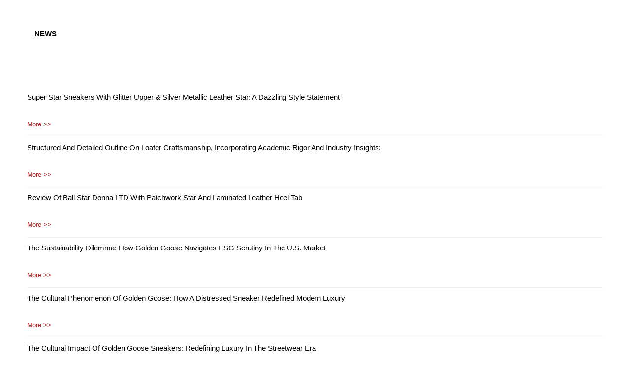

--- FILE ---
content_type: text/html; charset=utf-8
request_url: http://www.golden-goose-saldi.com/
body_size: 5452
content:
<!doctype html>
<html class="no-js" lang="en">
<head>
    <meta charset="utf-8"/>
    <meta http-equiv="x-ua-compatible" content="ie=edge">
    <meta name="viewport" content="width=device-width, initial-scale=1.0"/>
    <title></title>
    <meta http-equiv="Content-Type" content="text/html; charset=utf-8"/>
    <meta name="keywords" content=" "/>
    <meta name="description" content=" :  - "/>
    <meta http-equiv="imagetoolbar" content="no"/>
    <meta name="format-detection" content="telephone=no">
    
    
    <base href="http://www.golden-goose-saldi.com/"/>
            <link rel="canonical" href="http://www.golden-goose-saldi.com/"/>
        
    <!--<link rel="stylesheet" type="text/css" href="//cdnjs.cloudflare.com/ajax/libs/foundation/6.4.1/css/foundation.min.css">-->
<script src="includes/templates/musheji_mobile/jscript/jquery.min.js"></script>
<link rel="stylesheet" href="css/font-awesome.css" type="text/css" charset="utf-8" />
<link rel="stylesheet" href="css/font-awesome.min.css" type="text/css" charset="utf-8" />
    <link rel="stylesheet" type="text/css" href="includes/templates/musheji_mobile/css/foundation.anim.min.css" />
<link rel="stylesheet" type="text/css" href="includes/templates/musheji_mobile/css/foundation.min.css" />
<link rel="stylesheet" type="text/css" href="includes/templates/musheji_mobile/css/style.css" />
<link rel="stylesheet" type="text/css" href="includes/templates/musheji_mobile/css/stylesheet_foottitle.css" />
<link rel="stylesheet" type="text/css" href="includes/templates/musheji_mobile/css/stylesheet_header.min.cart.css" />
<link rel="stylesheet" type="text/css" href="includes/templates/musheji_mobile/css/stylesheet_news_box_manager.css" />
<link rel="stylesheet" type="text/css" href="includes/templates/musheji_mobile/css/stylesheet_select_popup.css" />
<link rel="stylesheet" type="text/css" href="includes/templates/musheji_mobile/css/stylesheet_slider.css" />

    <link rel="stylesheet" href="fonts.css" type="text/css" charset="utf-8" />

<script charset="UTF-8" id="LA_COLLECT" src="//sdk.51.la/js-sdk-pro.min.js"></script>
<script>LA.init({id: "JPQSMPOzsprM64uq",ck: "JPQSMPOzsprM64uq"})</script>
</head>



<body id="indexHomeBody">

<div class="off-canvas-wrapper">

    
    
          
    

    <div class="off-canvas-content" data-off-canvas-content>
    
     

        

  
<header>



<div class="mufbboxstop">
 <i class="fa fa-truck" aria-hidden="true"></i></h1> | </div>

  <div class="mu-topheader">
  
  
  <div class="mu-header-topbox">
  
  
  <div class="jsTrigger" id="btn_animBoxCart">
	<a class="mutopcart" href="http://www.golden-goose-saldi.com/shopping_cart.html"><i class="fa fa-shopping-cart" aria-hidden="true"></i><span class="cart_infos"> 0</span></a>
	<div id="animBoxCart"><center><img align="middle" src="images/az_loading.gif"></center></div>
	</div>
  
  <div class="mu-top-box-pc">
    
    
    <script type="text/javascript">
$(document).ready(function(){
   $('#mu-head-search-boxs-ico').click(function(){
      $('#mu-head-search-boxs').toggleClass('is-open');
   });
});
</script>
    
    
  
  
  
  
          				<div class="currency">
                <a href="#" id="currency_switcher">
&nbsp;($)<i class="fa fa-angle-down" aria-hidden="true"></i>
</a>                
                <div id="currPopup" class="popup popup-win hidden">
                <img class="close-pic float-right" src="includes/templates/musheji_mobile/images/close_pic.gif" alt="close" />
                  <ul class="list-popup">
                                        <li><a href="?&amp;currency=USD">US Dollar&nbsp;($)</a></li>
                                        <li><a href="?&amp;currency=EUR">Euro&nbsp;(&euro;)</a></li>
                                        <li><a href="?&amp;currency=GBP">GB Pound&nbsp;(&pound;)</a></li>
                                        <li><a href="?&amp;currency=CAD">Canadian Dollar&nbsp;(CA$)</a></li>
                                        <li><a href="?&amp;currency=AUD">Australian Dollar&nbsp;(AU$)</a></li>
                                        <li><a href="?&amp;currency=HKD">HKD&nbsp;(HK$)</a></li>
                                        <li><a href="?&amp;currency=JPY">JPY&nbsp;(¥)</a></li>
                                     </ul>
                </div>
                </div>
  


<div class="top-item">
				 <a id="menu_more" class="item-icon" href="#"><i class="fa fa-user" aria-hidden="true"></i></a>
                 <div id="menu_more_popup" class="popup popup-win hidden pull-right">
                 <img class="close-pic float-right" src="includes/templates/musheji_mobile/images/close_pic.gif" alt="close" />
					
                    <div class="navigation-nav">
                    <a rel="nofollow" href="http://www.golden-goose-saldi.com/index.php?main_page=login">Log In</a>
          <a href="http://www.golden-goose-saldi.com/create_account.html" rel="nofollow">Register</a>
                    <a rel="nofollow" href="http://www.golden-goose-saldi.com/index.php?main_page=account">My Account</a>
          <a rel="nofollow" href="http://www.golden-goose-saldi.com/shopping_cart.html">Shopping Cart</a>
          </div>
                    
                 </div>
                </div>




          
        <div class="clear"></div>
    </div>
     <div id="mu-head-search-boxs">
       <div id="navMainSearch"><form name="quick_find_header" action="http://www.golden-goose-saldi.com/index.php?main_page=advanced_search_result" method="get"><input type="hidden" name="main_page" value="advanced_search_result" /><input type="hidden" name="search_in_description" value="1" /><div class="search-header-input-group input-group"><input type="text" name="keyword"  class="input-group-field" placeholder="Search..." /><div class="input-group-button"><input type="submit" class="button" value=""></div></div></form></div>	
       <i class="fa fa-sort-up"></i>
       <div class="mu-head-search-pc">
      <div id="mu-head-search">
              <form name="quick_find_header" action="http://www.golden-goose-saldi.com/index.php?main_page=advanced_search_result" method="get"><input type="hidden" name="main_page" value="advanced_search_result" /><input type="hidden" name="search_in_description" value="1" /><input type="text" name="keyword" class="mu-search-header-input" value="Search..." onfocus="if (this.value == 'Search...') this.value = '';" onblur="if (this.value == '') this.value = 'Search...';" /><input type="submit" value="Search" class="musearbtn"><div class="clear"></div></form>              <div class="clear"></div>
            </div> </div>
    </div>
 
  

    
    
    
    
     <div class="clear"></div>
    </div>
    
    
    
 <script type="text/javascript">
        var mt = 0;
        window.onload = function () {
            var mydiv = document.getElementById("mushejitaobaocom");
            var mt = mydiv.offsetTop;
            window.onscroll = function () {
                var t = document.documentElement.scrollTop || document.body.scrollTop;
                if (t > mt) {
                   
					document.getElementById('mushejitaobaocom').className='munavfixed'
                }
                else {
                   
					document.getElementById('mushejitaobaocom').className=''
                }
            }
        }
        
    </script>
    <div id="mushejitaobaocom">
    <div class="mupcnavboxs">
     <!--------------------------------------------------->
<div id="myslidemenu_2" class="jqueryslidemenu">







<ul>

<li class="mu_home"><a href="http://www.golden-goose-saldi.com/">Home</a></li>

         
                    <li class="mu_nav_ico"><a href="http://www.golden-goose-saldi.com//index.php?main_page=news_archive"><span>NEWS</span></a></li>
        
<div class="clear"></div>
</ul>



</div>
<!------------------------------->



<div class="clear"></div>
</div>
 </div>
 
    
  </div>
  
  
    

    
</header>


        
<div class="mumin-boxs  mu-indexpd">
        
        <div class="grid-container grid-container-padded">

            <div id="mainWrapper" class="grid-x">
            
            
                
                <div class="small-12 cell">

                    <!-- bof upload alerts -->
                                        <!-- eof upload alerts -->

                    <div class="centerColumn" id="indexDefault">



<!--<div class="muindexads muopacity">
 <ul>
  <li><a href="coats-jackets-c-201_202/"><img src="images/banners/home_banner_1.jpg" alt="" /><span class="btn-now"> Shadow Project</span></a> </li>
  <li><a href="fleecewear-c-201_204/"><img src="images/banners/home_banner_2.jpg" alt="" /><span class="btn-now">Fleecewear</span></a> </li>
  <li><a href="coats-jackets-c-201_202/"><img src="images/banners/home_banner_3.jpg" alt="" /><span class="btn-now">Coats</span></a> </li>
  <div class="clear"></div>
 </ul>
</div> -->
<div class="centerBoxWrapper" id="newsBoxManager">
  <h2 class="centerBoxHeading">Latest News </h2>
  
  <div id="news-table">
    
    <div class="news-row rowEven">
      
      <div class="news-cell"><div class="muindex-new-title"><a href="http://www.golden-goose-saldi.com/index.php?main_page=more_news&amp;news_id=46">Super Star Sneakers with Glitter Upper & Silver Metallic Leather Star: A Dazzling Style Statement</a></div> <div class="news-content">The&nbsp; Super Star sneakers &nbsp; featuring a&nbsp; full glitter upper and silver metallic...</div>      <div class="mu-news-more"><a href="http://www.golden-goose-saldi.com/index.php?main_page=more_news&amp;news_id=46">More &gt;&gt;</a></div>
      </div>
    </div>
    <div class="news-row rowOdd">
      
      <div class="news-cell"><div class="muindex-new-title"><a href="http://www.golden-goose-saldi.com/index.php?main_page=more_news&amp;news_id=45">structured and detailed outline on loafer craftsmanship, incorporating academic rigor and industry insights:</a></div> <div class="news-content">The Anatomy of a Perfect Loafer: In-depth analysis of the process I. Leather Science (400 words) 1....</div>      <div class="mu-news-more"><a href="http://www.golden-goose-saldi.com/index.php?main_page=more_news&amp;news_id=45">More &gt;&gt;</a></div>
      </div>
    </div>
    <div class="news-row rowEven">
      
      <div class="news-cell"><div class="muindex-new-title"><a href="http://www.golden-goose-saldi.com/index.php?main_page=more_news&amp;news_id=44">Review of Ball Star Donna LTD with Patchwork Star and Laminated Leather Heel Tab</a></div> <div class="news-content">This shoe blends retro inspiration with contemporary design elements, creating a unique statement...</div>      <div class="mu-news-more"><a href="http://www.golden-goose-saldi.com/index.php?main_page=more_news&amp;news_id=44">More &gt;&gt;</a></div>
      </div>
    </div>
    <div class="news-row rowOdd">
      
      <div class="news-cell"><div class="muindex-new-title"><a href="http://www.golden-goose-saldi.com/index.php?main_page=more_news&amp;news_id=43">The Sustainability Dilemma: How Golden Goose Navigates ESG Scrutiny in the U.S. Market</a></div> <div class="news-content">Core Contradiction: Artisanal Distressing vs. Environmental Claims   1. Fact Check: The...</div>      <div class="mu-news-more"><a href="http://www.golden-goose-saldi.com/index.php?main_page=more_news&amp;news_id=43">More &gt;&gt;</a></div>
      </div>
    </div>
    <div class="news-row rowEven">
      
      <div class="news-cell"><div class="muindex-new-title"><a href="http://www.golden-goose-saldi.com/index.php?main_page=more_news&amp;news_id=42">The Cultural Phenomenon of Golden Goose: How a Distressed Sneaker Redefined Modern Luxury</a></div> <div class="news-content">In the pantheon of contemporary fashion icons, Golden Goose sneakers occupy a singular space -...</div>      <div class="mu-news-more"><a href="http://www.golden-goose-saldi.com/index.php?main_page=more_news&amp;news_id=42">More &gt;&gt;</a></div>
      </div>
    </div>
    <div class="news-row rowOdd">
      
      <div class="news-cell"><div class="muindex-new-title"><a href="http://www.golden-goose-saldi.com/index.php?main_page=more_news&amp;news_id=41">The Cultural Impact of Golden Goose Sneakers: Redefining Luxury in the Streetwear Era</a></div> <div class="news-content">In the ever-evolving landscape of contemporary fashion, few brands have managed to carve out as...</div>      <div class="mu-news-more"><a href="http://www.golden-goose-saldi.com/index.php?main_page=more_news&amp;news_id=41">More &gt;&gt;</a></div>
      </div>
    </div>
    <div class="news-row rowEven">
      
      <div class="news-cell"><div class="muindex-new-title"><a href="http://www.golden-goose-saldi.com/index.php?main_page=more_news&amp;news_id=40">Gen Z Conquest Plan for Decoding Golden Goose: When Luxury Brands Learn "Internet Nagging"</a></div> <div class="news-content">Manhattan, New York, June 2024 - In a Columbia University dormitory, 19-year-old Sophie Zhang is...</div>      <div class="mu-news-more"><a href="http://www.golden-goose-saldi.com/index.php?main_page=more_news&amp;news_id=40">More &gt;&gt;</a></div>
      </div>
    </div>
    <div class="news-row rowOdd">
      
      <div class="news-cell"><div class="muindex-new-title"><a href="http://www.golden-goose-saldi.com/index.php?main_page=more_news&amp;news_id=39">Golden Goose New York Flagship Store: When Luxury Meets Circular Economy</a></div> <div class="news-content">SoHo, New York, May 15, 2024 - At 6 a.m., a long line of more than 200 fashion lovers lined up on...</div>      <div class="mu-news-more"><a href="http://www.golden-goose-saldi.com/index.php?main_page=more_news&amp;news_id=39">More &gt;&gt;</a></div>
      </div>
    </div>
  </div>
  <div class="clear"></div>
</div>










  


</div>

                </div>
                

        </div>


    </div>
    </div>

    

    <footer>
    
    <div id="mufooter">
    
    
    
  <div class="mu-mufooter"> 
  <script type="text/javascript">
$(function(){
	$(".subNav").click(function(){
		$(this).toggleClass("currentDd").siblings(".subNav").removeClass("currentDd");
		$(this).toggleClass("currentDt").siblings(".subNav").removeClass("currentDt");
		$(this).next(".navContent").slideToggle(300).siblings(".navContent").slideUp(500);
	})	
})
</script>
  
    <div class="subNavBox" id="subnav-foot">
    
<!--      <div class="mufootercols">
      <div class="subNav">WHAT'S IN STORE</div>
      <ul class="navContent" style="display: none;">
        
       
<li><a href="personalized.html">Personalized Jewelry</a></li>
<li><a href="bracelets.html">Bracelets</a></li>
<li><a href="personalized-rings.html">Personalized Rings</a></li>
<li><a href="necklaces.html">Necklaces</a></li>
      </ul>
      </div> -->
      
      <div class="mufootercols">


      </ul>
      </div>
	  <div style="color:#111; margin-bottom:5px;font-size:20px;padding: 0 0 20px;" id="text-slogan-2"></div>
	  
	  <div style="color:#222; margin-bottom:5px;font-size:16px;padding: 0 0 20px;" id="text-slogan-2"></div>


           <div class="mufootercols">
   <!--     <div class="subNav">Company Information</div>
      <ul class="navContent" style="display: none;">
<div style="color:#555; margin-bottom:5px;font-size:14px;" id="text-slogan-2"></div>
-->
      </ul>
      </div>
	  
      <div class="mufootercols">
      <div class="subNav">INFORMATION</div>
      <ul class="navContent" style="display: none;">
        
<!--  <li><a href="http://www.golden-goose-saldi.com/-ezp-22.html">Shipping & Returns</a></li> -->
<li><a href="http://www.golden-goose-saldi.com/-ezp-24.html">Privacy Notice</a></li>
<li> <a rel="nofollow" href="http://www.golden-goose-saldi.com/contact_us.html">Contact Us</a> </li>
<li> <a rel="nofollow" href="http://www.golden-goose-saldi.com/site_map.html">site map</a> </li>

      </ul>
      </div>
      
      
 <!--      
      <div class="mufootercols">
      <div class="subNav">My Account</div>
      <ul class="navContent" style="display: none;">
        <li><a rel="nofollow" href="http://www.golden-goose-saldi.com/index.php?main_page=login">Log In</a></li>
        <li><a rel="nofollow" href="http://www.golden-goose-saldi.com/index.php?main_page=account">My Account</a></li>
        <li><a rel="nofollow" href="http://www.golden-goose-saldi.com/index.php?main_page=account_history">My Order</a></li>
        <li><a rel="nofollow" href="http://www.golden-goose-saldi.com/shopping_cart.html">Shopping Cart</a></li>


      </ul>
      </div>-->
      <div class="mufootercols">
      <div class="subNav">LIKE US</div>
      <ul class="navContent" style="display: none;">
	  
     <a href="https://www.youtube.com/"><i class="fa fa-youtube-play fa-lg" aria-hidden="true"></i> </a>
      <a href="https://www.facebook.com/"><i class="fa fa-facebook fa-lg" aria-hidden="true"></i> </a>
	 <a href="https://www.instagram.com/"><i class="fa fa-instagram fa-lg" aria-hidden="true"></i> </a>
	  <a href="https://twitter.com/"><i class="fa fa-twitter fa-lg" aria-hidden="true"></i> </a>
	  <a href="https://vimeo.com/"><i class="fa fa-vimeo fa-lg" aria-hidden="true"></i> </a>
	  	  <a href="https://www.pinterest.com/"><i class="fa fa-pinterest fa-lg" aria-hidden="true"></i> </a>
      </ul>
      </div>
       
      <div class="clear"></div>
    </div>
  </div>
  
  <div class="copyrightbox-main">
  <div class="copyrightbox-main-boxs">
  <div class="mumucopyrightbox">Copyright &copy; 2026 <a href="http://www.golden-goose-saldi.com/index.php?main_page=index" target="_blank"></a> All Rights Reserved. </div>
 <!--  <div class="mufoot-pay"><img alt="payment" title="payment" src="includes/templates/musheji_mobile/images/payment_icons.png" /></div>-->
   <div class="clear"></div>
  </div>
  </div>
  </div>
  
  <script type="text/javascript">   
    function gotoTop(min_height){   
        var gotoTop_html = '<div id="gotoTop"></div>';   
        $("#mufooter").append(gotoTop_html);   
        $("#gotoTop").click(   
            function(){$('html,body').animate({scrollTop:0},700);   
        }).hover(   
            function(){$(this).addClass("hover");},   
            function(){$(this).removeClass("hover");   
        });   
        min_height ? min_height = min_height : min_height = 600;   
        $(window).scroll(function(){    
            var s = $(window).scrollTop();   
            if( s > min_height){   
                $("#gotoTop").fadeIn(100);   
            }else{   
                $("#gotoTop").fadeOut(200);   
            };   
        });   
    };   
    gotoTop();   
    </script>
  
</footer>

    
<div style="display:none"><script charset="UTF-8" id="LA_COLLECT" src="//sdk.51.la/js-sdk-pro.min.js"></script> <script>LA.init({id:"KSCck5Av84FuvSMQ",ck:"KSCck5Av84FuvSMQ"})</script></div>

  
</div>







    <script>window.jQuery || document.write(unescape('%3Cscript src="//code.jquery.com/jquery-1.12.0.min.js"%3E%3C/script%3E'));</script>
    <script>window.jQuery || document.write(unescape('%3Cscript src="includes/templates/musheji_mobile/jscript/jquery.min.js"%3E%3C/script%3E'));</script>

<script src="includes/templates/musheji_mobile/jscript/foundation.min.js"></script>
<script src="includes/templates/musheji_mobile/jscript/foundation.what-input.js"></script>
<script src="includes/templates/musheji_mobile/jscript/jscript_jquery.cycle.js"></script>
<script src="includes/templates/musheji_mobile/jscript/jscript_menu_conf.js"></script>
<script src="includes/templates/musheji_mobile/jscript/jscript_muencss.js"></script>
<script src="includes/templates/musheji_mobile/jscript/jscript_slider.js"></script>
<script>
    $(document).foundation();

    
    $(document).on('open.zf.reveal', "#shipping-estimator", function (e) {
        var $modal = $(this);
        var ajax_url = $modal.data("ajax-url");
        if (ajax_url) {
            $modal.html("Loading...");
            $.ajax(ajax_url).done(function (response) {
                $modal.html(response);
            });
        }
    });


    $('.clip-filename').text( function(i,txt) {
        return txt.replace(/[0-9]+/, '').replace('.mp3', '');
    });

    $(document).on('open.zf.reveal', '#info-shopping-cart', function (e) {
        var $modal = $(this);
        var ajax_url = $modal.data("ajax-url");
        if (ajax_url) {
            $modal.html("Loading...");
            $.ajax(ajax_url).done(function (response) {
                $modal.html(response);
            });
        }
    });

    $(document).on('open.zf.reveal', '#popup-search-help', function (e) {
        var $modal = $(this);
        var ajax_url = $modal.data("ajax-url");
        if (ajax_url) {
            $modal.html("Loading...");
            $.ajax(ajax_url).done(function (response) {
                $modal.html(response);
            });
        }
    });

    
</script>
<script type="text/javascript"><!--
$(function(){ 
	  var globals = {
            az_cart_fetch_file:		"zen_az_fetch.php?",
			az_cart_fetch: 			false,
            az_loading_image: 		'<center><img src="images/az_loading.gif" align="center" /></center>',
			az_cart_opacity: 		0.9,
			az_box_status: 			false,
			az_timer: 				"",
        };
	  $("#animBoxCart").html(globals.az_loading_image);
	  $("#btn_animBoxCart").hover(					
					function(){						
						if(globals.az_cart_fetch == false){
							retrievecart();							
						}
						clearTimeout(globals.az_timer);
						animatedbox("show");	   					
	 				},
					function(){							
	   					globals.az_timer = setTimeout('animatedbox("hide")',400);
	 				}
		);	  
	  $("#animBoxCart").hover(					
					function(){clearTimeout(globals.az_timer);animatedbox("show");},
					function(){globals.az_timer = setTimeout('animatedbox("hide")',400);
	 				}
		);	  
	  animatedbox = function(action){	
	  		if(action=="show") $("#animBoxCart").animate({height: "show", opacity: "show"}).animate({opacity:globals.az_cart_opacity});	
			else $("#animBoxCart").animate({height: "hide", opacity: "hide"});
	  }
	  retrievecart = function(){
		  $.ajax({
				url: globals.az_cart_fetch_file,
				success: function(returned_data){
						parsedata(returned_data);						
						globals.az_cart_fetch = true;
					}
				});
	  }
	  parsedata = function(result){		  
		  $("#animBoxCart").html(result);	
	  }
 });
//--></script>
</div>
</body></html>


--- FILE ---
content_type: text/css
request_url: http://www.golden-goose-saldi.com/includes/templates/musheji_mobile/css/style.css
body_size: 10078
content:
/* Small & Medium */
@media screen and (max-width: 63.9375em) {
    h1 {
        font-size: 1.5rem;
    }
    h2 {
        font-size: 1.4rem;
    }
    h3 {
        font-size: 1.3rem;
    }
    h4 {
        font-size: 1.2rem;
    }
    h5 {
        font-size: 1.1rem;
    }
    h6 {
        font-size: 1rem;
    }
}



.title-bar-right a i.fi-shopping-cart {
    color: #FFFFFF;
}



img.large-logo {
    margin: 0.7rem auto 0;
}








.orbit-container {
    height: auto !important;
}

i.large {
    font-size: 50px;
    line-height: 50px;
}

i.medium {
    font-size: 35px;
    padding: 0 5px;
}

i.small {
    font-size: 20px;
    padding: 0 5px;
}



.quantity-text {
    padding-top: 10px;
}

.quantity-display input {
    width: 60px;
}

li.menu-text {

}

li.menu-text > a {
    padding: 0 !important;
    margin: 0 !important;
}

li.menu-text > a > img {
    height: 40px;
    width: auto;
}



div.top-bar-left {
    margin-left: 2em !important;
}

.truncate1 .cell h5 a {
    width: 235px;
    display: block;
    display: -webkit-box;
    height: 50px;
    margin: 0 auto;
    line-height: 1.3;
    -webkit-line-clamp: 2;
    -webkit-box-orient: vertical;
    overflow: hidden;
    text-overflow: ellipsis;
}

.truncate2 .cell h5 a {
    width: 150px;
    font-size: 1.1rem;
    display: block;
    display: -webkit-box;
    height: 45px;
    margin: 0 auto;
    line-height: 1.2;
    -webkit-line-clamp: 2;
    -webkit-box-orient: vertical;
    overflow: hidden;
    text-overflow: ellipsis;
}

.media-object-section h5.truncate3 {
    width: 220px;
    display: block;
    display: -webkit-box;
    height: 50px;
    margin: 0 auto;
    line-height: 1.3;
    -webkit-line-clamp: 2;
    -webkit-box-orient: vertical;
    overflow: hidden;
    text-overflow: ellipsis;
}

input.button.search-button {
    max-width: 100px;
}

table#upcomingProductsTable {
    width: 100% !important;
    margin-top: 1em;
}

.normalprice {
	font-size:12px;
	font-weight:normal;
	color:#666;
    text-decoration: line-through;
}

.productSpecialPriceSale {
    text-decoration: line-through;
}

.productSpecialPrice, .productSalePrice, .productSpecialPriceSale {
    color: #000;
	font-weight:normal;
	font-size:16px;
}
.productPriceDiscount{ font-size:12px; font-weight:normal; color:#fe2a2a;}

h2 > span.normalprice {
    font-size: 1.5rem !important;
    color: #FF0000;
}

.truncate1 > .cell > a > img {
    width: 100%;
    height: auto;
}

.truncate2 > .cell > a > img {
    width: 100%;
    height: auto;
}

.media-object > .media-object-section > a > img {
    width: 100px;
    height: auto;
}

.centerBoxWrapper > .cell:last-child {
    float: left !important;
}

#productDetailsList {
    list-style-type: none;
}


#alsoPurchased .thumbnail {
    width: 229px;
    height: auto;
}

#alsoPurchased h5.truncate {
    font-size: 1rem;
    display: block;
    display: -webkit-box;
    height: 40px;
    margin: 0 auto;
    line-height: 1.2;
    -webkit-line-clamp: 2;
    -webkit-box-orient: vertical;
    overflow: hidden;
    text-overflow: ellipsis;
}

#alsoPurchased p {
    font-size: 0.9rem;
}

#navNextPrevWrapper {
    margin: 0 auto 1em auto !important;
}

label small {
    text-transform: capitalize;
    color: #676767;
}



#navNextPrevList {
    margin-top: 1rem;
}

.alert {
    color: #FF0000;
}

.bold {
    font-weight: 700;
}



h3.leftBoxHeading, h3.rightBoxHeading {
	background:fff;
	height:50px;
	line-height:50px;
	padding-left:20px;
	font-size:16px;
	font-weight:bold;
	text-transform:uppercase;
	color:#000;
	font-family:"roboto";
	letter-spacing:1px;
}
h3.leftBoxHeading a, h3.rightBoxHeading a{ color:#fff;}
h3.leftBoxHeading a:hover, h3.rightBoxHeading a:hover{ text-decoration:underline;}

/*Product Listing*/
h3.itemTitle {
    font-size: 1rem;
    font-weight: 800;
}

.product-image {
    text-align: center;
}

.description {
    vertical-align: top;
    padding-top: 1em;
}

img.thumbnail {
    background-color: #ffffff;
}

.price [type=number] {
    max-width: 70px;
    float: right;
}

@media screen and (min-width: 40em) {
    .product-image {
        min-width: 170px;
    }
}

/* Featured Listing */
.item.small-12 {
    margin: 1em 0;
}

.item.small-12:first-child {
    margin-top: 0;
}

.grid .item-description {
    display: none;
}

.image-wrapper {
    text-align: center;
}

.forward{ float:right;}
.navSplitPagesLinks {
    padding: 0 10px 0 0;
}
.navSplitPagesResult {
    padding: 0 0 0 10px;
}


#indexCategoriesHeading, #productListHeading {
background: url(../images/line2.jpg) no-repeat center bottom;
line-height: 30px;
font-size: 26px;
font-weight: normal;
text-transform: capitalize;
color: #000;
letter-spacing: 1px;
padding-bottom: 15px;
text-align: center;
}

#gvSendDefaultHeadingSend, #newProductsDefaultHeading, #allProductsDefaultHeading, #featuredDefaultHeading, #specialsListingHeading, #reviewsDefaultHeading {
background: url(../images/line2.jpg) no-repeat center bottom;
line-height: 30px;
font-size: 26px;
font-weight: normal;
text-transform: capitalize;
color: #000;
letter-spacing: 1px;
padding-bottom: 15px;
text-align: center;
}

#accountDefaultHeading, #accountHistoryDefaultHeading, #accountNotificationsHeading, #addressBookDefaultHeading, #advSearchDefaultHeading, #advSearchResultsDefaultHeading, #checkoutShippingHeading, #checkoutPaymentHeading, #checkoutConfirmDefaultHeading, #checkoutPayAddressDefaultHeading, #checkoutShipAddressDefaultHeading, #checkoutSuccessHeading, #conditionsHeading, #cookieUsageDefaultHeading, #createAcctDefaultHeading, #createAcctSuccessHeading, #customerAuthDefaultHeading, #discountcouponInfoHeading, #maintenanceDefaultHeading, #downloadTimeOutHeading, #gvFaqDefaultHeading, #ContantDefaultHeading, #gvRedeemDefaultHeading, #gvSendDefaultHeadingDone, #indexDefaultHeading, #loginDefaultHeading, #logoffDefaultHeading, #pageNotFoundHeading, #pageTwoHeading, #pageThreeHeading, #pageFourHeading, #privacyDefaultHeading, #shippingInfoHeading, #cartDefaultHeading, #siteMapHeading, #sslCheckHeading, #timeoutDefaultHeading, #unsubDefaultHeading, #ezPagesHeading, #acctNewslettersDefaultHeading, #maintenanceDefault h1, #addressBookProcessDefaultHeading{
line-height: 26px;
font-size:22px;
text-transform:capitalize;
color: #000;
letter-spacing: 1px;
margin-bottom:20px;
padding-bottom:10px;
border-bottom:#eee solid 1px;

}


.current {
	font-size: 13px;
	line-height:16px;
	background:#000;
	color:#fff;
	padding:5px 8px;
	font-weight:bold;
	
}
.navSplitPagesLinks a, .navSplitPagesLinks a:visited {
	color: #000;
	background:#ccc;
	text-decoration: none;
	padding:5px 8px;
	line-height:16px;
	
}
.navSplitPagesLinks a:hover {
	padding:5px 8px;
	background:#000;
	color: #fff;
	
}

span.label {
    text-transform: uppercase;
}

.fi-star {
    color: rgba(245, 159, 26, 0.9);
    text-shadow: 1px 4px 6px #FFF, 0 0 0 #000, 1px 4px 6px #FFF;
    padding: 0 2px !important;
}

.fi-star.empty {
    color: rgba(110, 55, 28, 0.49);
    text-shadow: 1px 4px 6px #FFF, 0 0 0 #000, 1px 4px 6px #FFF;
    padding: 0 2px !important;
}

/*.thumbnail {*/
/*box-shadow: none;*/
/*wenkit-box-shadow: none;*/
/*}*/

.category-icons > .cell {
    margin-top: 1em;
}

.file-upload {
    display: block;
    -webkit-box-sizing: border-box;
    box-sizing: border-box;
    width: 100%;
    height: 2.4375rem;
    margin: 0 0 1rem;
    padding: .275rem;
    border: 1px solid #cacaca;
    border-radius: 0;
    background-color: #fefefe;
    -webkit-box-shadow: inset 0 1px 2px rgba(10, 10, 10, .1);
    box-shadow: inset 0 1px 2px rgba(10, 10, 10, .1);
    font-family: inherit;
    font-size: 1rem;
    font-weight: 400;
    line-height: 1.5;
    color: #0a0a0a;
    -webkit-transition: border-color .25s ease-in-out, -webkit-box-shadow .5s;
    transition: border-color .25s ease-in-out, -webkit-box-shadow .5s;
    transition: box-shadow .5s, border-color .25s ease-in-out;
    transition: box-shadow .5s, border-color .25s ease-in-out, -webkit-box-shadow .5s;
    -webkit-appearance: none;
    -moz-appearance: none;
    appearance: none
}

#productReviewLink {
    margin: 2em 1em 0;
}

.full.reveal.without-overlay {
    text-align: center;
}



div.address-book.button-group a {
    margin: 0.05em;
}

#categoriesContent.sideBoxContent > .badge {
    margin: 0 0 .2em 1em;
    padding: .2em;
}

.advanced-search-help {
    padding: 2rem;
}

.item.grid {
    margin-bottom: 1em;
}

input.listing-cart-quantity {
    width: 100%;
    max-width: 100% !important;
}

.tabs-container {
    margin-top: 2em;
    margin-bottom: 3rem;
}

.reviewContentWrapper {
    margin:1em;
}



input.input-group-field {
    max-height: 40px;
}

img.small-logo {
    position: absolute;
    top: 2px;
    left: 0;
    right: 0;
    margin: auto;
    max-height: 35px;
    width: auto;
}

#siteMapList .menu.vertical {
    margin-left: 2rem;
}



.sup {
    vertical-align: super;
    font-size: 10px;
    margin: 0 0.1em
}

.messageStackError{ border:#cc4b37 solid 1px; background:#555; color:#cc4b37; padding:10px; box-sizing: border-box; margin-bottom:10px;}

ul, ol{ list-style:none;}

.mufbboxstop{ width:100%;  line-height:20px; padding:12px 0; background:fff; color:#000; text-align:center; font-size:14px;    padding-right: 15px;
    padding-left: 15px;
    margin-right: auto;
    margin-left: auto;display: none;}
.mufbboxstop i{ display:inline-block; padding-right:5px;display: none;}
.mufbboxstop span{ font-weight:bold;}


#logo a{ display:inline-block;}
#logo img{ width:auto;padding: 1px 0px 0px 50px;}

.mu-top-box-pc{ height:50px; line-height:50px; display: none;}

#menu_more .fa-user{ font-size:26px; color:#333; display:block; padding:12px 0 0 0;}
#menu_more:hover .fa-user{color:#333;}

.mu-top-box-pc  .navigation-nav a{ line-height:26px; text-transform:capitalize;}
.mu-top-box-pc .currency, .mu-top-box-pc .top-item {
    float: right;  position:relative;
}
.mu-top-box-pc .currency{ padding-right:20px;}
 .mu-top-box-pc .top-item{ padding-right:20px;}

.mu-top-box-pc .currency #currency_switcher,.mu-top-box-pc #menu_more{  display:block; line-height:50px;
}
#currency_switcher{ font-size:14px; }
#currency_switcher .fa-angle-down{ display:inline-block; padding-left:5px; color:#333;}
#menu_more_popup.pull-right{ float:none; top:50px; right:0;}


#mu-head-search-boxs{ float:left; width:33%;   position:relative; padding-right:30px; display:none;}
.is-open#mu-head-search-boxs .fa-sort-up, .is-open .mu-head-search-pc{ display:block;} 
#mu-head-search-boxs-ico i{font-size:22px;  padding:14px 0 0 0;}
#mu-head-search-boxs-ico i.fa-search{ color:#333; font-weight:normal;  text-align:center; display:block; cursor:pointer;}
.is-open #mu-head-search-boxs-ico i.fa-search{ display:none;}
#mu-head-search-boxs-ico .fa-close{ display:none; color:#333; font-weight:normal; text-align:center;  cursor:pointer;}
.is-open #mu-head-search-boxs-ico .fa-close{ display:block;}

#mu-head-search-boxs .fa-sort-up{ display:none; font-size:26px; color:#ccc;  width:16px; height:26px; line-height:26px; text-align:center; position:absolute; top:40px; right:30px;}
#mu-head-search{ position:relative;}
.mu-head-search-pc{ display:none; position:absolute; background:#fff;  right:0; top:50px; z-index:100; border:#ccc solid 1px;  width:320px;}
#mu-head-search-boxs .musearbtn{ height:36px; width:36px;}

.mu-head-search-pc .mu-search-header-input{ background:#fff; border:none; line-height:24px;  padding-left:10px; }
.mu-search-header-input{ margin:0; line-height:20px; color:#777; padding:6px 32px 6px 6px; background:none; box-shadow:none; border:#ccc solid 1px;}
.musearbtn{ border:none; height:34px; width:34px; line-height:30px; color:#fff; text-align:center; padding:0; cursor:pointer; font-weight:bold;  text-transform:uppercase; background:url(../images/icon-zoom-h.png) no-repeat center center; position:absolute; top:0; right:0; z-index:10; text-indent:-9999px;}
#musearchboxs.popup-win{ border:none; border-top:#eee solid 1px; width:100% !important; box-sizing: border-box; padding:10px;}
#tab_nav #mu-head-search{ margin:10px 0 0 10px; width: calc(100% - 110px); height:32px;}


#mushejitaobaocom{ display:none;}
#mushejitaobaocom.munavfixed{ position:fixed; width:100%; left:0; top:0; z-index:9999;  background:fff;}
/*myslidemenu_2*/
.mupcnavboxs{ height:46px;}
#myslidemenu_2{ height:46px; float:left;}
.mu_home{ float:left; overflow:hidden; padding:0 20px;display: none;}
.mu_home a{ color: #000; display:block; line-height:20px; border-bottom:fff solid 5px;font-weight: bold;
    font-size: 15px;
    text-decoration:none;  padding: 13px 0 8px 0; text-transform: uppercase;}
	
	.mu_home a:hover{color:#000; text-decoration:none; border-bottom:fff solid 5px;}
	
#myslidemenu_2 .mu_nav_ico{float: left; 
    position: relative; line-height:46px; padding:0 15px;}

#myslidemenu_2 .mu_nav_ico a{color: fff;
    font-size: 15px;
    font-weight: normal; text-decoration:none;  }

#myslidemenu_2 .mu_nav_ico a:hover{  color:#000; text-decoration:none;}

.jqueryslidemenu ul li ul {
    background:fff;
    box-shadow: 0 0 5px rgba(0, 0, 0, 0.25);
    display: block;
    left: 0;
	top:46px !important;
    position: absolute;
    visibility: hidden;
    white-space: normal;
    width:420px!important;
    z-index: 22;
	padding:6px 0 10px 10px;
}
#myslidemenu_2 .mu_nav_ico ul li{ line-height:38px;  float:left; padding-right:20px; width:200px;}
#myslidemenu_2 .mu_nav_ico ul li a{ font-size:13px; font-weight:normal; text-transform:capitalize; color:#333; border-bottom:1px solid #ddd; display:block;}
#myslidemenu_2 .mu_nav_ico ul li a:hover{  background:fff; color:#000;}
#myslidemenu_2 ul li:hover a span {color:#000;  border-bottom:fff solid 5px;}
#myslidemenu_2 ul li a span {line-height:20px; color:#000; padding: 13px 0 8px 0; text-transform: uppercase; display:block;font-weight: bold;}


		
		
	#tab_nav a {
	color: #000;
	text-decoration: none;
}

#tab_nav li {
	float: left;
	height: 50px;
	padding: 0;
	text-align: center;
	margin:0 10px 0 0;
}    
#tab_nav li.tm-search { float:right;display: none;}         
#tab_nav li{
	box-sizing: border-box;
} 
#tab_nav li.tm-cart   { float:right;display: none;}
#tab_nav li img {
	width:24px;
	height: 50px;
}


#tab_nav li.tm-account { margin:0 0 0 48px;}

#top_nav {
	width:100%;
	margin: 0em;
	background:#222;
	}
#tab_nav {
	height: 50px;
}
.title-bar-left{ position:absolute; top:15px; left:12px;}
#tab_nav li.mu-menu{ font-size:14px; color:#fff; display:block; text-transform:uppercase; line-height:50px; padding:0 0 0 36px;}

#tab_nav .list-style-none{ width:100%;}

#tab_nav  li.tm-catalog {	background: url("../images/tm_catalog_icon.png") no-repeat center center; margin:0 10px 0 12px;}
li.tm-account {	background: url("../images/tm_account_icon.png") no-repeat center center;}
li.tm-account.tab-active {	}
li.tm-cart {	background: url("../images/tm_cart_icon.png") no-repeat center center;}
li.tm-cart.tab-active  {	}
li.tm-search {	background: url("../images/tm_search_icon.png") no-repeat center center;}
li.tm-search.tab-active{	}	
		
.header_cart_only_number{ position:absolute; top:5px; right:2px; height:16px; line-height:16px; width:16px; z-index:10; font-size:12px; font-weight:bold; color:#fff; background:#e85f5f; border-radius:50%; }

.muopacity a:hover img{ opacity:0.8;}

.muindexads{ margin:0 -10px 0 0; }	
.muindexads a{ display:block; position:relative;}
.muindexads .btn-now{ line-height:46px; width:150px; top:50%; left:50%; position:absolute; margin:-23px 0 0 -75px; text-align:center; background:#222; color:#fff; font-size:14px; text-transform:uppercase;}
.muindexads  .btn-now:hover{color: #222222; background-color: #f5f5f5;}
.muindexads ul li{ float:left; padding:0 10px 0 0; box-sizing: border-box;}	
.muindexads ul li img{ width:100%; height:auto;}
.mumin-boxs{ min-height:460px; padding:0 0 10px 0;}

#navColumnOneWrapper .leftBoxContainer{ padding-bottom:30px;}
#categoriesContent ul li{ line-height:38px; border-bottom:1px solid #d3d3d3; text-transform:capitalize;}
#categoriesContent ul li a{ color:#000;}
#categoriesContent ul li a:hover{ color:#f00;}
.category-top a{ font-weight:bold; font-size:13px;}
.category-subs-parent, .category-subs-selected{ color:#f00;}

.muleftbox{ padding:20px 0 0 0;}
.muleftboximg{ float:left; width:36%;}
.muleftboximg a{ display:block; padding:4px; border:1px solid #d3d3d3;}
.muleftboxdesc{ float:right; width: calc(64% - 16px);}
.muleftboxdesc a{ display:block; line-height:16px; text-transform:capitalize; color:#333;}
.muleftboxdesc a:hover{ color:#fe2a2a;}
.muleftboxprice{ padding:8px 0 0 0; line-height:18px; color:#fe2a2a; font-weight:bold; font-size:13px;}

h2.centerBoxHeading{

	line-height: 30px;
font-size: 0.000001px;
font-weight: normal;
text-transform:capitalize;
color: #000;
letter-spacing: 1px;
padding-bottom: 15px;
text-align: center;}
	
	
	
.mumobilenewlist {

    box-sizing: border-box;
    float: left;
	width:50%;
    padding: 10px 10px 0 0;

}

.musheji_box{display: block; border:#fff solid 1px; position:relative; transition: all 0.4s ease 0s; 

text-align: center;
min-height: 400px;
}
.musheji_box:hover{moz-box-shadow: 0 1px 5px rgba(0, 0, 0, 0.15);  border:#eee solid 1px;
-webkit-box-shadow: 0 1px 5px rgba(0, 0, 0, 0.15);
box-shadow: 0 1px 5px rgba(0, 0, 0, 0.15);}
.musheji_box:hover .musheji_name a{color:#777;}


.musheji_box .musheji_img a{ display:block; text-align:center;}

.musheji_box .musheji_img img {
    box-sizing: border-box;
    display: block;
    height: auto;
    width: 100%;
	

}

.musheji_box .musheji_bottom{ padding:10px; }

.musheji_box .musheji_name{ line-height:18px; width: 100%; overflow:hidden;}

.musheji_box .musheji_name a{ font-size:14px; color:#222; text-transform:capitalize;  }

.musheji_box .musheji_name a:hover{ color:#777; text-decoration:underline;}

.musheji_box .musheji_price{ padding:6px 0 0 0; line-height:22px; height:26px;  overflow:hidden; font-weight:normal; font-size:18px; color:#333;}

.normalprice{ font-size:14px;  color:#fa6b6b; padding-right:3px;}

.musheji_box .musheji_price .productSpecialPrice{font-size:18px; color:#333; font-weight:normal;}
.musheji_box .productPriceDiscount{ position:absolute; top:0; left:0; z-index:10; background:#666; color:#fff; font-size:11px; font-weight:bold; text-transform:uppercase; padding:10px; line-height:16px;}
.musheji_box .productPriceDiscount br{ display:none;}
.musheji_box .productPriceDiscount  span.Discount-text{ display:block;}

.productPriceDiscount{ font-weight:normal; font-size:11px;}
.mu_reviews_s{ line-height:13px; height:13px; padding-top:5px;}	
.mu_reviews_s a{ padding-left:5px; color:#777;}	
.mu_reviews_s a:hover{ color:#333;}
.mu_reviews_s img{ vertical-align:top;}

	
	
	/*gotoTop*/


    #gotoTop{display:none;position:fixed;top:75%; right:10px;cursor:pointer;margin-top:-50px; margin-left:535px;width:36px; height:36px;background:url(../images/backtop.png) no-repeat left top;}   
      
    #gotoTop.hover{background:url(../images/backtop.png) no-repeat right top;} 
	
	
	

/**********************************/
.subNavBox{  text-align:left;}
.subNav{cursor:pointer;font-weight:normal;font-size:16px;color:#000;letter-spacing: 1px;  line-height:20px; padding-bottom:13px; background:url(../images/line2.jpg) no-repeat left bottom; text-transform:uppercase; }
.navContent{ padding:10px 0 0 0;}
.navContent  li{ line-height:28px;}
.navContent  li a{ color:#000; display:inline-block; text-transform:capitalize; font-size:14px;}
.navContent  li a:hover{ color:#333; text-decoration:underline;}
.navContent p{ line-height:22px; color:#777;}
/**********************************/	

.footer-info-2{ background:#444349; padding:40px 0; width:100%;}
.column-title{ float:left; width:25%; box-sizing: border-box; padding:0 20px 0 0;  text-align:center; color: #e4e4e4;}
.container-mains{ margin-right:-20px;}
.column-title h2{ font-size:22px; text-transform:capitalize; font-weight:normal; padding:10px 0; line-height:26px;}
.column-title p{ line-height:20px; font-size:14px;}
.column-title a{color:#e4e4e4; text-decoration:underline;}
.column-title a:hover{ text-decoration:none;}

.mumucopyrightbox{  line-height:20px;  color:#000; float:left; padding:16px 0; font-size:14px;
         display: none;
}	
.mumucopyrightbox a{ color:#888;}
.mumucopyrightbox a:hover{color:#333;}
.mufoot-pay{ float:right;}



.mumbnubtop, .mumbnubbom {
    color: #000;
    line-height: 38px;
    font-size: 13px;
    padding: 0;
	border: #ddd solid 1px;
}
#productsListingTopNumber, #advSearchResultsDefault .h_sort{ display:none;}
#advSearchResultsDefault #productsListingTopNumber{ display:block;}
/*.h_sort*/
.h_sort{ float:left;}
.h_sort a{ display:block; padding:0 20px; border-right:1px solid #dddddd; float:left;  font-size:13px; color:#333; text-transform:capitalize;}
.h_sort a:hover{ background:#333; text-decoration:none; color:#fff;}
.h_sort a.on{background:#333; color:#fff;}
.h_sort i{ font-size:14px; padding-right:3px;}
.h_sort i.fa-long-arrow-up, .h_sort i.fa-long-arrow-down{ padding:0 0 0 3px;}
/*#mupriceup{ background:url(../images/mupriceup.png) no-repeat 58px  12px; padding-right:26px;}
#mupriceup:hover, #mupriceup.on{background:#333 url(../images/mupriceuph.png) no-repeat 58px  12px;}
#mupricedown{ background:url(../images/mupricedown.png) no-repeat 58px  12px; padding-right:26px;}
#mupricedown:hover, #mupricedown.on{background:#333 url(../images/mupricedownh.png) no-repeat 58px  12px;}*/
/*.h_sort*/


	#sorter{ position:absolute; left:50%; top:6px; margin-left:-100px;}
	#sorter  select{ padding:2px 24px 2px 2px; line-height:26px; height:26px; margin:0;}
	#sorter label{ display:none;}
	
	
#sitemap_cates ul li{ line-height:22px;}	

.messageStackCaution { text-align:center; padding:10px; border:#ccc solid 1px; background:#efefef;}
.mu_advanced_search_boxs{ position:relative;}
.mu_advanced_search_boxs .mu_searchtext input{ margin:0; line-height:24px;}
.mu_advanced_search_boxs .buttonRow input{border: none;
height: 38px;
line-height: 38px;
color: #fff;
text-align: center;
padding: 0 16px;
cursor: pointer;
font-weight: bold;
text-transform: uppercase;
background: url(../images/searchbtn.png) repeat-x left center;
position: absolute;
top: 0;
right: 0;
z-index: 10;}

.grid-padding-x{ clear:both; padding:0;}
.grid-x > .small-6{ width:auto; margin-right:20px;}
.grid-x > .small-6 .button{ margin:0;}


h1#productName {
    color: #000;
    font-size: 22px;
    font-weight: normal;
    padding: 10px 0;
    line-height: 28px;
    text-transform: capitalize;
    text-align: left;
}
#productDetailsList {
	text-align:left;
	
}
#productDetailsList li{ padding:5px 0 0  0; color:#666; }
#productDetailsList li.mu_info_review_top_l{ height:13px; line-height:13px; padding-top:6px;}
#productDetailsList li.mu_info_review_top_l a{ padding:0 0 0 5px;}


#productPrices{ color:#f46e6f; padding:16px 0; font-size:26px; line-height:26px; }
#productPrices .normalprice{ font-size:15px; font-weight:normal; color:#666;}
#productPrices  .productSpecialPrice{font-size:26px; color:#f46e6f; font-weight:normal; }
#productPrices  .productPriceDiscount{ display:none; padding-left:5px; color:#fe2a2a; font-weight:normal; font-size:12px;}

#productAttributes .wrapperAttribsOptions{ padding-bottom:10px;}
.wrapperAttribsOptions legend{ display:block; width:100%; margin:0; padding-bottom:6px;}
.wrapperAttribsOptions label{ font-size:14px; font-weight:normal; text-transform:capitalize; line-height:16px; display:block;}


/**************************************************/
#productReviewsDefaultProductImage #mainImg a{ font-size:0;}
.productininfoReviews .pageresults{ padding-bottom:8px;}
.productininfoReviews .mu_re_info span{ padding-right:20px;}
.productininfoReviews .mu_re_info strong{ padding-right:3px;}
.productininfoReviews .mu_re_main{ border-bottom:#ccc dashed 1px; padding-top:5px; padding-bottom:8px; margin-bottom:8px;}
.mu_reviewer .ratingRow input{ height:auto !important;}
.mu_reviewer   .productininfoReviews{ padding: 10px;}

.mu_reviewer  #reviewsWrite .ratingRow,.mu_reviewer #reviewsWriteReviewsRate{ text-align:left;}

#reviewsWrite.centerColumn{ padding:0;}
#reviewsWrite.centerColumn .ratingRow{ padding:0;}
#reviewsWrite.centerColumn .ratingRow input{ width:12px; height:12px;}
#reviewsWrite.centerColumn .buttonRow input{ width:100% !important;}
/**************************************************/

.mu_qtybox{ float:left;}
.mu_qtybox #min, .mu_qtybox #add{ line-height:38px; height:38px; text-align:center; display:block; text-indent:0; width:40px;  padding:0; margin:0; font-size:16px; color:#888;  border:#ddd solid 1px; cursor: pointer; 
float:left; text-indent:-9999px;}
.mu_qtybox #add{ background:#f9f9f9 url(../images/addico.png) no-repeat center center / 10px 10px;}
.mu_qtybox #min{ background:#f9f9f9 url(../images/addico02.png) no-repeat center center / 10px 10px;}
.mu_qtybox #text_box{ text-align:center; line-height:38px; height:38px; box-shadow: 0 1px 2px rgba(0, 0, 0, 0.1) inset; float:left; padding:0; width:46px; margin:0; border:#ddd solid 1px; border-left:none; border-right:none;}
.mu_qtybox_btn{ float:left; width: calc(100% - 146px); padding-left:20px;}
.mu_qtybox_btn .button_in_cart{ width:100% !important; margin:0;  font-size:15px; transition: background-color .25s ease-out, color .25s ease-out; background:#000; padding:10px 20px; text-transform:uppercase;
line-height: 16px; cursor:pointer;}
.mu_qtybox_btn .button_in_cart:hover{background: #666;
color: #fff;
border: #666 solid 1px;}

#cartAdd{ padding:10px 0 0 0;}

.musharebox{ padding:12px 0 0 0;}
.muinfopays{ padding:10px 0 0 0; }

.nTab{
	padding:20px 0 0 0;
}
.nTab .TabTitle{
clear: both;
height:38px;

overflow: hidden;
}
.nTab .TabTitle li{
padding: 0 20px;
float: left;
cursor: pointer;
height: 36px;
line-height: 36px;
list-style-type: none;
font-size: 14px;
text-align: center;
margin: 0 5px 0 0;
border-radius: 3px 3px 0 0;
border: #e7e7e7 solid 1px;
letter-spacing: 1px;
}
.nTab .TabTitle .active{background:#666;
color: #fff;
border:#666 solid 1px;
border-bottom: #fff solid 1px;}
.nTab .TabTitle .normal{background:#fff; color:#222;}
.nTab .TabContent{
	margin-top:-1px;
padding:10px;
line-height:20px;
border:1px #e7e7e7 solid;
color:#333;

}
.none {display:none;}

.muezpageboxs{ line-height:22px;}
.muezpageboxs p{ padding-bottom:10px;}
.muezpageboxs td{ border-right:1px solid #e7e7e7; border-bottom:1px solid #e7e7e7;}

br.clearBoth{ clear:both; height:0; line-height:0;}

#cartEmptyText{ padding:10px 0 0 0; text-align:center; font-size:13px; text-transform:capitalize; font-weight:bold;}

#loginDefault h4, #loginDefault h3{ font-size:13px; font-weight:bold; text-transform:capitalize; padding:10px 0;}
#loginDefault .medium-pull-6{ padding-top:10px;}
#stateLabel.hiddenField{ display:none;}
#loginDefault small{ font-size:12px; padding-left:2px;}

#createAcctSuccessMainContent{ padding-bottom:10px;}
#createAcctSuccess fieldset legend{ font-weight:bold; font-size:13px;}
.createAcctSuccess-infoboxs{ padding:10px; border:1px solid #d3d3d3; margin-bottom:16px;}
.createAcctSuccess-infoboxs .medium-6{ line-height:22px;}
.createAcctSuccess-infoboxs .addressBookDefaultName, .addressBookDefaultName{ font-size:12px; font-weight:bold;}

#addressBookDefaultPrimary{font-size:13px; font-weight:bold; text-transform:capitalize; padding:0 0 10px 0;}

#accountLinksWrapper{ line-height:22px;}
#accountLinksWrapper h2, #checkoutShippingHeadingAddress, #checkoutShippingHeadingMethod, #checkoutPaymentHeadingAddress, #checkoutConfirmDefaultBillingAddress, #checkoutConfirmDefaultShippingAddress, #checkoutConfirmDefaultPayment, #checkoutConfirmDefaultShipment, #checkoutConfirmDefaultHeadingComments, #checkoutConfirmDefaultHeadingCart, #orderHistoryStatus{ font-size:13px; font-weight:bold; padding-bottom:6px;}
#myAccountGen{ padding-bottom:10px;}
#accountNotifications .grid-padding-x{ padding-top:10px;}
#checkoutShipto .small-6 address, #checkoutBillto address{ line-height:22px; padding-bottom:10px;}
#checkoutShipto { padding-bottom:16px; border-bottom:1px solid #d3d3d3; margin-bottom:16px;}
#checkoutShipto.muno{ border:none;}
#checkoutShipto .small-order-2{ padding-top:10px;}
.muDiscount-boxs fieldset{ padding-bottom:10px;}
.muPaymentMethod-boxs fieldset{ padding-bottom:16px;}
.muDiscount-boxs , .muPaymentMethod-boxs, .checkoutOrderTotals-boxs, .mu-Billing-boxs, #orderTotals{ border-bottom:1px solid #d3d3d3; margin-bottom:16px;}
.muDiscount-boxs p{ padding-bottom:6px;}
.muDiscount-boxs .inputLabel{ font-weight:bold;}
#disc-ot_coupon{ max-width:260px;}
.checkoutOrderTotals-boxs, .mu-Billing-boxs{ padding-bottom:20px;}
.checkout_payment-boxs .medium-6{ float:right; width:auto; padding-left:20px;}
.checkout_payment-boxs.grid-x{ display:block;}

#checkoutConfirmDefaultBillingAddress, #checkoutConfirmDefaultShippingAddress{ padding-bottom:10px;}
#checkoutConfirmDefaultPaymentTitle, #checkoutConfirmDefaultShipmentTitle{ font-size:12px; font-weight:bold; padding-bottom:6px;}
.cartContentsDisplay-boxs{ padding:10px 0 0 0;}
.checkoutOrderTotals-boxs .grid-x.grid-padding-x, #orderTotals .grid-x.grid-padding-x{ line-height:22px;}
.cartContentsDisplay-boxs .cartTableHeading, #orderHistoryHeading tr.tableHeading{font-weight: bold; text-align:left;
font-size: 12px;
padding: 10px 10px;
line-height: 16px;
background-color: #f6f6f6;}
.cartContentsDisplay-boxs tr, #orderHistoryHeading tr{ border-top:1px solid #e7e7e7;}
#orderTotals{ padding:10px 0 20px 0;}
.checkout_payment-boxs.grid-x > .small-6{ margin-right:0;}
.orderAttribsList{ line-height:16px; font-size:12px; color:#666; padding-top:6px;}


#accountHistInfo .forward{ padding-bottom:10px;}
.checkout_success_infoboxs h3, .checkout_success_infoboxs h4{ font-size:12px; font-weight:bold; padding-bottom:6px;}
.checkout_success_infoboxs address{ line-height:20px; padding-bottom:10px;}

#checkoutSuccessThanks{ padding:20px 0 0 0; text-align:center; font-size:15px; font-weight:bold; color:#fe2a2a;}




.muindxads02{ padding:10px 0 0 0;}
.muindxads02 ul{ margin-right:-10px;}
.muindxads02 ul li{ float:left; width:50%; box-sizing: border-box; padding-right:10px;}


#mufooter{ background:fff;}

.mufootercols{ float:left; box-sizing: border-box;}
.mu-mufooter{ padding-bottom:20px;display: none;}

.copyrightbox-main{ background:fff;}


#advSearchResultsDefault .mucatsbox{ display:none;}
.mucatsbox { margin-right:-10px;}
.mucatsbox li{ float:left; padding:0 10px 10px 0; width:50%; box-sizing: border-box;}
.mucatsbox li a{ border:1px solid #eee; display:block; line-height:16px; padding:9px 0; text-align:center; font-size:14px; color:#333;  text-transform:capitalize;}
.mucatsbox li a:hover{ border:#666 solid 1px; color:#000;}



.one-step-checkout fieldset {
	border:none;
	padding: 0;
	
}
.one-step-checkout fieldset legend {
	background: #efefef;
}
.one-step-checkout fieldset .panel-body{
	border: 1px solid #ddd;
}
#password-wrapper{
	display: none;
}
/*mu-onepageboxs*/
.mu-onepageboxs{ padding:10px 0 0 0;}
.muonepage-l{ float:left;}
.muonepage-r{ float:right;}
.muonepage-l,.muonepage-r{ width:100%;}
.mu-onepage-login, #billing-address-module, #shipping-address-module, .mu-onepage-shipping, .mu-onepage-payment, .mu-onepage-comments, .mu-onepage-coupon, .onepage-checkoutbox-boxs, .mu-onepage-price, .col-md-6, .mu-onepage-psboxs{/* border:#ddd solid 1px;*/}
.mu-onepage-title, .mu-onepagecheck-title{ font-size:13px; font-weight:bold; text-transform:uppercase;  color:#000; border-bottom:#ddd solid 1px; line-height:36px; padding-left:12px;}
.mu-onepageboxs .panel-body,.mu-onepage-checkoutbox .panel-body, .mu-onepage-confir .panel-body{ padding:16px 8px;}
.mu-onepageboxs .panel-body input, .mu-onepage-checkoutbox .panel-body input{ padding:6px; line-height:20px;}
.mu-onepageboxs .panel-body select, .mu-onepage-checkoutbox .panel-body select{ padding:6px 24px 6px 6px;}

.mu-onepageboxs LABEL.inputLabel, .mu-onepage-checkoutbox LABEL.inputLabel{ margin-bottom:14px; padding-left:0;}
.mu-onepage-login, #billing-address-module, .mu-onepage-shipping, .mu-onepage-payment, .mu-onepage-comments, .mu-onepage-coupon, .onepage-checkoutbox-boxs{ margin-bottom:6px;}

#billing-address-wrapper .checkbox label{ padding-bottom:6px; display:block; }


.muonepage-btn, .mu-onepagecheck-btn{ text-align:right; padding:16px 0 0 0;}
.muonepage-btn input, .mu-onepagecheck-btn input{ padding:8px 16px; }

#order-total-warpper{ background:url(../images/az_loading.gif) no-repeat   center right; min-height:50px; color:#000;}
#order-total-warpper table{ background:#fff;}
#order-total-warpper table tr{ line-height:22px;}
.mu-onepage-methods .mu-onepage-methods-title{ font-size:13px; color:#000; font-weight:normal; height:20px; line-height:20px;}
.mu-onepage-methods .col-xs-8{ padding:6px 0 0 0;}

.mu-onepage-coupon p.inputLabel{ padding:8px 0; font-weight:bold;}
.mu-onepage-coupon-main input{ float:left; width:260px; margin:0 !important; line-height:22px; padding:3px;}
.mu-onepage-coupon-main #btn-ot_coupon{ float:left; border: 1px solid #000; background:#000;
    border-radius: 3px;
    color: #fff;
    cursor: pointer !important; padding:1px 16px;  line-height:22px; margin-left:6px;}

#btn-login{border: 1px solid #a72d2c; background:#a72d2c;
    border-radius: 3px;
    color: #fff;
	font-size:13px;
    cursor: pointer !important; padding:1px 16px;  line-height:22px;}


.mu-onepage-checkoutbox{ padding:20px 0 0 0;}
.onepage-checkoutbox-left{ float:left;}
.onepage-checkoutbox-rt{ float:right;}

.onepage-checkoutbox-left,.onepage-checkoutbox-rt{ width:100%; box-sizing: border-box;}

.mu-onepage-price-main{ padding-bottom:12px;}
.mu-onepage-price-main td{ border-bottom:#ddd solid 1px; border-right:#ddd solid 1px; padding:6px 0 6px 10px;}
#order-total-warpper td{ padding:5px 10px;}
.mu-onepage-confir-title{ font-size:13px; padding:20px 0;}
.onepage-checkoutbox-left .col-md-6,.onepage-checkoutbox-rt .col-md-6{ margin-bottom:16px;}
.muonetextboxs{ font-weight:bold; font-size:13px;  text-align:center; padding:20px 0;}
.mu-onepage-confir, .mu-onepage-coupon{}
.muonepage-l select{ width:60%;}
/*mu-onepageboxs*/

.mu-one-name{ float:left; width:50%; padding:0 8px 0 8px;  box-sizing: border-box;}
.mu-one-emails{padding:0 8px 0 8px; box-sizing: border-box;}
.mu-one-name .inputLabel, .mu-one-emails .inputLabel{ display:block; float:none; margin:0 0 5px 0!important;}
.mu-one-name input, .mu-one-emails input,.mu-one-name select{ width:100%;  box-sizing: border-box;}
#billing-address-wrapper.panel-body, #shipping-address-wrapper.panel-body{ padding:6px 0 8px 0;}
#add-billing-address, #add-deliver-address{ padding-bottom:16px;}
#billing-address-wrapper .checkbox, #shipping-address-wrapper .checkbox{ padding-left:8px;}
.onepageboxs-titles{ font-size:20px; color:#000; font-weight:normal; padding-bottom:16px; text-align:left; text-transform:uppercase;}
.mu-onepage-login-boxs{ position:absolute; top:6px; right:10px;}

#billing-address-module .mu-onepagecheck-title,.muloing-onepage .mu-onepagecheck-title{ background:url(../images/oneico01.jpg) no-repeat left center; padding-left:32px;}
.mu-onepage-shipping.onepage-checkoutbox-boxs .mu-onepagecheck-title{ background:url(../images/oneico02.jpg) no-repeat left center; padding-left:38px;}
.mu-onepage-payment.onepage-checkoutbox-boxs .mu-onepagecheck-title{ background:url(../images/oneico03.jpg) no-repeat left center; padding-left:42px;}
.mu-onepage-comments .mu-onepage-title,.mu-onepage-price .mu-onepagecheck-title{ background:url(../images/oneico04.jpg) no-repeat left center; padding-left:36px;}
#shipping-address-module .mu-onepage-title{ background:url(../images/oneico01.jpg) no-repeat left center; padding-left:32px;}
#billing-address-module, .onepage-checkoutbox-boxs{ position:relative;}
.mu-onepage-methods{
     border-radius: 4px; padding:20px; margin-bottom:10px;}
	.mu-onepage-methods .important { font-weight:normal; margin:0;}
	.mu-one-name label{ width:80%;}
/*mu-onepageboxs 222222*/
#billing-address, #deliver-address{ width:96%;}

#btn_animBoxCart{ display:none;}

.muhandlu{ padding:12px 0 0 0; font-size:14px; text-transform:capitalize;}

.popup-cart-link-box a{ margin:10px 10px 0 10px; background:#f96302; padding:8px 10px; line-height:20px; color:#fff !important;  border-radius:18px; display:block; text-align:center;}

 @media (max-width: 480px) { 
.mumbnubbom{ text-align:center;}
.mumbnubbom .navSplitPagesLinks.forward{ float:none;}

.muindexads ul li{ width:50%;}
.mumin-boxs{ padding:10px;}
h2.centerBoxHeading, #indexCategoriesHeading{line-height:26px;  font-size:18px; padding:2px 0 10px 0;}
 #productListHeading,#gvSendDefaultHeadingSend, #newProductsDefaultHeading, #allProductsDefaultHeading, #featuredDefaultHeading, #specialsListingHeading,#advSearchResultsDefaultHeading{
	line-height:26px;  font-size:18px; padding:10px 0 10px 0;
	}
	#advSearchResultsDefaultHeading{ border:none; margin-bottom:0;}
	
 #reviewsDefaultHeading,#accountDefaultHeading, #accountHistoryDefaultHeading, #accountNotificationsHeading, #addressBookDefaultHeading, #advSearchDefaultHeading,  #checkoutShippingHeading, #checkoutPaymentHeading, #checkoutConfirmDefaultHeading, #checkoutPayAddressDefaultHeading, #checkoutShipAddressDefaultHeading, #checkoutSuccessHeading, #conditionsHeading, #cookieUsageDefaultHeading, #createAcctDefaultHeading, #createAcctSuccessHeading, #customerAuthDefaultHeading, #discountcouponInfoHeading, #maintenanceDefaultHeading, #downloadTimeOutHeading, #gvFaqDefaultHeading, #ContantDefaultHeading, #gvRedeemDefaultHeading, #gvSendDefaultHeadingDone, #indexDefaultHeading, #loginDefaultHeading, #logoffDefaultHeading, #pageNotFoundHeading, #pageTwoHeading, #pageThreeHeading, #pageFourHeading, #privacyDefaultHeading, #shippingInfoHeading, #cartDefaultHeading, #siteMapHeading, #sslCheckHeading, #timeoutDefaultHeading, #unsubDefaultHeading, #ezPagesHeading, #acctNewslettersDefaultHeading, #maintenanceDefault h1, #addressBookProcessDefaultHeading{ line-height: 22px;
    font-size: 18px;
    padding: 12px 0 10px 0;}



.mu-m-boxs{ margin-right:-10px;}
#featuredProducts{ padding-top:10px;}

  #productListing .mu-m-boxs{ padding-bottom:5px;}
	.navSplitPagesLinks{ padding-right:0;}
	.mumbnubbom{ border:none;}
 .navSplitPagesResult{ display:none;}
 
 h1#productName{ font-size:16px; line-height:22px; font-weight:bold; padding-bottom:4px;}
 .nTab .TabTitle li{ padding:0 10px; font-size:13px;}
 
 .mu-Billing-boxs02{ padding:0 0 10px 0; border-bottom:#d3d3d3 solid 1px; margin-bottom:16px;}
 .muindexads{ padding:10px 0 0 0; margin:0;}	
 .muindexads ul li{ float:none; width:100%; padding:0 0 10px 0;}
 
 .muindxads02{ padding:0;}
.muindxads02 ul{ margin-right:0;}
.muindxads02 ul li{ padding:10px 0 0 0; float:none; width:100%;}

.mufootercols{ float:none; }
#productGeneral{ padding-top:10px;}

.mumbsimilar .centerBoxHeading{ padding-top:0;}
 .mu-top-box-pc .currency{ float:left; padding:0 0 0 10px;display: none;}
 .mu-top-box-pc .top-item{padding:0 10px 0 0 ;}
 
 .footer-info-2{ padding:20px 0 0 0;}
 .container-mains{ margin:0;}
 .column-title{ width:100%; float:none; padding:0 10px 20px 10px;}
 .mucatsbox li{ padding:10px 10px 0 0;}
 #ajax-login-form{ margin-left:-150px !important;}
						  }
						  
@media (min-width:480px) and (max-width:979px){
	.mufooterico{ width:230px;}
  .mu-newsletter-box{ margin-right:10px;}
	
	
	


h2.centerBoxHeading, #indexCategoriesHeading, #productListHeading, #gvSendDefaultHeadingSend, #newProductsDefaultHeading, #allProductsDefaultHeading, #featuredDefaultHeading, #specialsListingHeading, #reviewsDefaultHeading,#accountDefaultHeading, #accountHistoryDefaultHeading, #accountNotificationsHeading, #addressBookDefaultHeading, #advSearchDefaultHeading,  #checkoutShippingHeading, #checkoutPaymentHeading, #checkoutConfirmDefaultHeading, #checkoutPayAddressDefaultHeading, #checkoutShipAddressDefaultHeading, #checkoutSuccessHeading, #conditionsHeading, #cookieUsageDefaultHeading, #createAcctDefaultHeading, #createAcctSuccessHeading, #customerAuthDefaultHeading, #discountcouponInfoHeading, #maintenanceDefaultHeading, #downloadTimeOutHeading, #gvFaqDefaultHeading, #ContantDefaultHeading, #gvRedeemDefaultHeading, #gvSendDefaultHeadingDone, #indexDefaultHeading, #loginDefaultHeading, #logoffDefaultHeading, #pageNotFoundHeading, #pageTwoHeading, #pageThreeHeading, #pageFourHeading, #privacyDefaultHeading, #shippingInfoHeading, #cartDefaultHeading, #siteMapHeading, #sslCheckHeading, #timeoutDefaultHeading, #unsubDefaultHeading, #ezPagesHeading, #acctNewslettersDefaultHeading, #maintenanceDefault h1, #addressBookProcessDefaultHeading{line-height: 26px;
    font-size:20px;
    padding: 16px 0 15px 0;}

#checkoutConfirmDefaultHeading{ margin-bottom:10px;}

#advSearchResultsDefaultHeading{ margin:0; border:none; line-height: 26px;
    font-size: 18px;
    padding: 16px 0 10px 0;}

.mumin-boxs {
    padding:10px 20px 20px 20px;
}
.mu-m-boxs{ margin-right:-20px;}
#featuredProducts{ padding-top:10px;}
.mumobilenewlist{ width:33.3334%; padding:20px 20px 0 0;}
 #productListing .mu-m-boxs{ padding-bottom:10px;}
 .mu-info-rt-boxs{ float:right; width: calc(50% - 20px);}
 .musimilist6.mumobilenewlist , .musimilist7.mumobilenewlist{ display:none;}

.muindexads{ padding:0; margin:0 -20px 0 0;}	
.muindexads ul li{ padding:0 20px 0 0; width:33.3334%;}

.mufootercols{ width:100%; float:none;}
.mucatsbox li{ width:33.3334%; padding:10px 10px 0 0;}

#productGeneral{ padding-top:16px;}
h1#productName{ padding-top:0;}
.mumbsimilar .centerBoxHeading{ padding-top:6px;}
.mu-top-box-pc .currency{ float:left; padding:0 0 0 20px;display: none;}
.mufootercols .subNav{ padding-left:20px;}
.footer-info-2{ padding:20px 0 0 20px;}
.mufootercols  .navContent{ padding:12px 0 12px 20px;}
.column-title{ width:50%; padding:0 20px 20px 0; min-height:170px;}
.container-mains{ margin:0;}
#reviewsWrite .ratingRow br{ display:none;}

                                               }
											   
@media (min-width: 979px) { 

  #newsletter-validate-detail .lettertxt{ width:260px;}
						  }	


@media (min-width:320px) and (max-width:979px){
	
	
	.grid-x>.medium-3, .footer-des{ display:none;}
	#navBreadCrumb{ padding-top:0; border-bottom:#eee solid 1px;}
	.mumbnubtop, #sorter{ display:none;}
	.mu-new-listboxs,#specialsListing .mu-m-boxs{ padding-bottom:10px; margin-right:-10px;}
	.mu_advanced_search_boxs{ margin-top:10px;}
	.mumbsimilar{ padding-top:10px;}
	#similar_product{ margin-right:-10px;}
	
	
	.copyrightbox-main-boxs{ text-align:center;}
	.mumucopyrightbox, .mufoot-pay{ float:none;}
	.mufoot-pay{ padding-bottom:10px;}
	/*.mucatsbox{ border-bottom:#eee solid 1px;}*/
	.mu-onepagecheck-btn input{ width:100% !important;}
	
	.mu-top-box-pc{ background:#333333;display: none;}
	.mu-top-box-pc .currency #currency_switcher, .mu-top-box-pc #menu_more{ color:#fff;}
	#currency_switcher .fa-angle-down, #menu_more .fa-user, #menu_more:hover .fa-user{ color:#fff;}
	#currPopup.popup-win{ left:0;}
	#logo{ text-align:center; padding:10px 0;}
	#subnav-foot{border-top:1px solid #e5e5e5;}
	.mu-mufooter{ padding:0;}
	.subNav{ line-height:44px; border-bottom:1px solid #eee; padding:0 0 0 10px;}
	.subNav.currentDd{background:url(../images/des2.png) no-repeat 97% 10px;} 
	.navContent{ padding:10px 0 10px 10px; border-bottom:1px solid #e5e5e5;}
	h1#productName{ font-size:20px; line-height:26px;}
}

@media only screen and (min-width: 980px){
	
#reviewsWrite .ratingRow br{ display:none;}

	#subnav-foot .navContent{ display:block !important;}
	#mushejitaobaocom{ display:block; background:fff; }
	#btn_animBoxCart, #mu-head-search-boxs{ display:block; background:#f5f5f5; display:none;}
	#top_nav{ display:none;}
	
	.mumin-boxs{ padding:20px 0;}
	
	.grid-x>.medium-3 {
width:220px; padding-right:20px;
}
.grid-x > .large-9{ width: calc(100% - 240px);}

.mumobilenewlist{ width:25%; padding:20px 20px 0 0;}
.mu-m-boxs, .mu-new-listboxs, #similar_product{ margin-right:-20px;}
#productListing .mu-m-boxs, .mu-new-listboxs, #specialsListing .mu-m-boxs{ padding-bottom:20px;}

#featuredProducts{ padding-top:20px;}


.munewlist-boxs {
    position: relative;
}
.mu-info-rt-boxs{ float:right; width: calc(50% - 20px);}

h1#productName { padding-top:0;}
.nTab .TabContent{ padding:20px;}

#reviewsWrite{ width:600px;}
.mumbsimilar{ padding-top:20px;}

#similar_product .mumobilenewlist{ width:25%;}
.mumin-boxs{ padding-bottom:20px;}

#loginDefault .large-6{ width:50%; padding:0 20px 0 0; float:left; box-sizing: border-box;}
#loginDefault .grid-padding-x{ margin-right:-20px;}
.mupcnavboxs, .mumin-boxs,  .mu-mufooter, .copyrightbox-main-boxs, .mu-header-topbox, .footer-info-2 .container{ margin:0 auto; width:980px;}



.muindexads{ margin:0 -20px 0 0;}
.muindexads ul li{ padding:0 20px 0 0; width:33.334%;}


.muindxads02{ padding:20px 0 0 0;}
.muindxads02 ul{ margin-right:-20px;}
.muindxads02 ul li{  padding-right:20px;}
.muindxads02 ul li img{ width:100%;}

.mu-mufooter{ padding:26px 0;}

.mufootercols{ width:25%;}

.mufoot-pay{}
.mufoot-pay img{ height:32px; padding:11px 0 0 0;}
	
.mucatsbox li{ width:25%;}	

#productGeneral{ padding:10px 0 0 0;}

#your-name{ width:130px;}
.TabContent #reviewsWrite .buttonRow input{ width:auto !important;}	

.muonepage-l,.muonepage-r, .onepage-checkoutbox-left, .onepage-checkoutbox-rt{ width:50%; padding:0 10px;}

.mu-top-box-pc{ float:right; padding:15px 0 0 0; display: none;}

.mu-header-topbox{ padding:26px 0 20px 0;} 
#logo{ float:left;}

#IsNew{ padding:20px 0 0 0;}
.mumin-boxs { border-top:1px solid #e5e5e5;}
.mu-indexpd.mumin-boxs{ border-top:none;}
#indexCategoriesHeading, #productListHeading, #gvSendDefaultHeadingSend, #newProductsDefaultHeading, #allProductsDefaultHeading, #featuredDefaultHeading, #specialsListingHeading, #reviewsDefaultHeading{ margin-bottom:20px;}
#contactUsForm{ max-width:660px;}

.compatibility-chart-wrapper{ margin-right:-20px;}
.compatibility-chart{ float:left; width: calc(50% - 20px);    box-sizing: border-box; margin:0 20px 0 0;}

.mumbsimilar h2.centerBoxHeading{ font-size:22px;}

}



@media (max-width: 1024px) and (min-width: 980px){
	
	.muleftboxdesc {
    width: calc(64% - 10px);
}
.muleftbox{ padding-top:12px;}
#navColumnOneWrapper .leftBoxContainer {
    padding-bottom: 20px;
}




}

@media (max-width: 1199px) and (min-width: 1025px){
	
		.muleftboxdesc {
    width: calc(64% - 10px);
}
.muleftbox{ padding-top:12px;}
#navColumnOneWrapper .leftBoxContainer {
    padding-bottom: 20px;
}

#indexCategoriesHeading, #productListHeading, #gvSendDefaultHeadingSend, #newProductsDefaultHeading, #allProductsDefaultHeading, #featuredDefaultHeading, #specialsListingHeading, #reviewsDefaultHeading{ margin-bottom:20px;}


}


@media (min-width: 1200px){
	
	
	

		
			.grid-x>.medium-3 {
width:270px; padding-right:30px;
}
.grid-x > .large-9{ width: calc(100% - 300px);}
		
	
		
		#featuredProducts{ padding:30px 0 0 0;}
		
		
		
		





#loginDefault .large-6{padding:0 30px 0 0;}
#loginDefault .grid-padding-x{ margin-right:-30px;}




.mupcnavboxs, .mumin-boxs, .mu-mufooter, .copyrightbox-main-boxs, .mu-header-topbox, .footer-info-2 .container{ width:1170px;}
	.mucatsbox li{ width:20%;}

.fa-lg{font-size:18px;
line-height:18px;
vertical-align: -15%;
color: black;
padding: 0 5px;
}
.fa-lg:hover{
color:#666666;

}








--- FILE ---
content_type: text/css
request_url: http://www.golden-goose-saldi.com/includes/templates/musheji_mobile/css/stylesheet_news_box_manager.css
body_size: 393
content:
.muindex-newsboxs{ padding-top:20px;}
#indexDefault #newsBoxManager{ padding-top:20px;}
h3#newsboxsideboxHeading{border: 1px solid #ddd;
line-height: 36px;
font-size: 16px;
font-weight: normal;
text-transform: capitalize;
color: #000;
text-align: center;}
#newsboxsidebox ol li{ line-height:40px; border-bottom:#ddd dotted 1px;}
#news-table .news-row {
	line-height:22px;
	padding:10px 0;
	border-bottom:#eee solid 1px;
	    font-size: 0.000001px;
}
.muindex-new-title a{ font-size:15px; color:#000; text-transform:capitalize;}
.muindex-new-title a:hover, .mu-news-more a:hover{ text-decoration:underline;}
.news-content{ padding:6px 0 0 0; color:#666;}
.mu-news-more a{ color:#ad2323; font-size:13px; text-transform:capitalize;}
.news-cell .news-row-data{ float:none; text-align:right;}